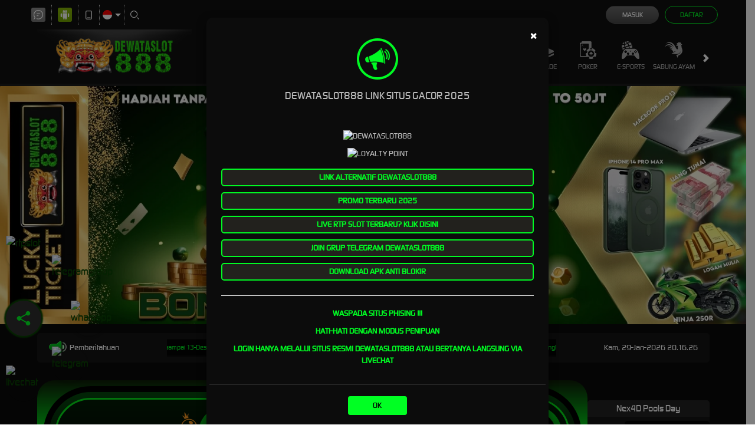

--- FILE ---
content_type: image/svg+xml
request_url: https://d2rzzcn1jnr24x.cloudfront.net/Images/~normad-alpha/dark-green/desktop/layout/sport-platform.svg?v=20250529
body_size: 4095
content:
<?xml version="1.0" encoding="UTF-8"?>
<svg id="Layer_3" data-name="Layer 3" xmlns="http://www.w3.org/2000/svg" xmlns:xlink="http://www.w3.org/1999/xlink" viewBox="0 0 39.999999999998181 40">
  <defs>
    <style>
      .cls-1 {
        fill: url(#radial-gradient);
      }

      .cls-2 {
        fill: url(#radial-gradient-2);
      }

      .cls-3 {
        fill: url(#linear-gradient);
      }
    </style>
    <linearGradient id="linear-gradient" x1="19.999999999996362" y1=".866652641331711" x2="20.000000000000476" y2="40.866652641311703" gradientUnits="userSpaceOnUse">
      <stop offset="0" stop-color="#85ff9f"/>
      <stop offset=".465904000007838" stop-color="#0baf1e"/>
      <stop offset=".551454322996721" stop-color="#18b72b"/>
      <stop offset=".712790427716378" stop-color="#3ace50"/>
      <stop offset=".931123370820529" stop-color="#72f28b"/>
      <stop offset="1" stop-color="#85ff9f"/>
    </linearGradient>
    <radialGradient id="radial-gradient" cx="14.575874180287428" cy="43.1502504266291" fx="14.575874180287428" fy="43.1502504266291" r="38.482354835995636" gradientTransform="translate(9.597223292595658 -7.148660756313312) rotate(11.584535259532277) scale(.995180091585732 1.140363145550332)" gradientUnits="userSpaceOnUse">
      <stop offset="0" stop-color="#15a030"/>
      <stop offset=".671844140494908" stop-color="#38d94e"/>
      <stop offset=".833480335218558" stop-color="#42e856"/>
      <stop offset=".86390575287044" stop-color="#49eb61"/>
      <stop offset=".949031067924165" stop-color="#5bf57e"/>
      <stop offset=".998062025480201" stop-color="#62f989"/>
    </radialGradient>
    <radialGradient id="radial-gradient-2" cx="15.986158625097232" cy="31.873779193353585" fx="6.766358654185943" fy="48.106181148620401" r="31.595046573572851" gradientTransform="translate(-.579685333467211 1.026577971294905)" gradientUnits="userSpaceOnUse">
      <stop offset=".054033672260749" stop-color="#84f791"/>
      <stop offset=".241353463947251" stop-color="#96f8a1"/>
      <stop offset=".620626963682808" stop-color="#c8fbcd"/>
      <stop offset="1" stop-color="#fff"/>
    </radialGradient>
  </defs>
  <path class="cls-3" d="M20.015468204606805,39.999999999989996c-.675881365466921,0-1.359714276415616-.033573353349311-2.048848217673367-.102487078669583C8.552873648290188,38.957459027250479,1.038663173379973,31.452931042100317.101264312253988,22.054159120020813c-.564559728802124-5.732208331480251,1.24485861953508-11.227636170860023,5.093406629963283-15.473781861550378C8.984907619162186,2.397844237320896,14.381356482264891.000000000010004,20.000448618704468.000000000010004,20.678096994279258.000000000010004,21.36104640017038.033573353360225,22.051947351536.102487078680497c9.398726752744551.936519856870291,16.90321867206876,8.441047842029548,17.843268048352911,17.843353801300509.574278284388129,5.726907275699887-1.225421508373984,11.218801077879107-5.067784983428282,15.464946768559457-3.788469666837045,4.187834076949912-9.18668554004762,6.589212351449532-14.811962211853825,6.589212351449532Z"/>
  <path class="cls-1" d="M18.020467295087656,39.356779710440605C8.920102278088962,38.448942132330558,1.549119296303616,31.099428961800186.64128608115243,21.999020209380433-.569202183503876,9.69947679716006,9.719882099378083-.589788867979223,21.997861269412169.642342383580399c9.100233083663625.90796951206994,16.449710933327879,8.278987918060011,17.357544148489978,17.357759501050168,1.232125330087001,12.299543412230378-9.057090886119113,22.588809077359656-21.334938122814492,21.356677825810038Z"/>
  <path class="cls-2" d="M31.227185087735052,5.461175351870224c-.036589159906725.146208605860011-.073103951603116.280220766469938-.109693111506203.426429372340863-.219311854802072.767632365049394-.95035137080049,1.291558930799511-1.827673158211837,1.242847518369672-1.596164916762064-.085300748170084-3.253237398497731-.158405051110094-4.922506266877463-.182723573039766-.938229352370399-.024392890490162-1.791158366504533-.597105237260621-2.083574172906083-1.376859678980509-.438623709596868-1.121031803019832-.865051032556948-2.168884934540074-1.279356337097852-3.14363376313031-.146207903206232-.365521514650027.134011516562168-.767632365049394.523924047836772-.731117397869639,3.643149929768697.292491580289607,6.969565648083517,1.657154814030037,9.698878998762666,3.765057522309689ZM6.72419812843691,7.31325018419102c.877247419190098-.060907857679922,1.79108399829056-.121890083920334,2.704920577398298-.170601496360177.889443805834162-.048711412429839,1.717980046698358-.633620204440376,2.059181399639783-1.437767536660431.353323371360602-.865129558489571.718917497571965-1.705866226459875,1.072240868932568-2.497817113439851-2.205389302842377.98694527384032-4.179270364234981,2.388123474760505-5.836342845970648,4.106186146460459ZM4.750242698815782,18.230556054100816c-.779750694324321-.98694527384032-1.498668191903562-1.937301211930389-2.205389302835101-2.863338628089878-.085225970029569-.121815715359844-.29241580640155-.085300748180089-.328930598097941.060907857679922-.377716144637816,1.462160427169692-.584905981009797,2.99742515726939-.584905981009797,4.581401299799836,0,1.912982689999808.292490174608247,3.752861077059606.840732627497346,5.495242270700146.194993449746107-.146208605860011.341201352941425-.353399437970438.46301648287772-.597030868690126.645813545976125-1.352541157059932,1.315945497000939-2.753719357980117,2.034862994572904-4.179290449400469.402034549693781-.80422170078964.316734211464791-1.827681941809715-.219386223005131-2.497891481999432ZM12.292443573076525,34.813780059640521c-.255826646498463-.779828810300387-1.023455322399968-1.425645459989937-1.92509551486728-1.535264730099698-1.230645158775587-.182797941610261-2.436897544277599-.365521514650027-3.61883152471637-.548319456260288,1.754569206601445,1.827681941819719,3.886854557840707,3.289842368990321,6.262844537155615,4.264591197580557-.231508241435222-.682331616870215-.487409256144019-1.425571091420352-.718917497571965-2.181007011220572ZM30.715383058324733,33.887742643480124c-.29241580640155-.743239474549227-1.084362887359021-1.169743215449671-1.986003079833608-1.047853131519332-1.596164916762064.219312908790016-3.241115380078554.426429372329949-4.922580635084159.597030868689217-.913836579100462.097422824860587-1.705783660068846.71884658405088-1.912973496440827,1.498675394350357-.280219419764762.999141719080399-.560438839525887,1.961694102430556-.840732627504622,2.839020106160206-.085300338232628.280220766469938.146207903202594.57263797818996.438698077810841.548319456260288,3.557849591543345-.292491580290516,6.823283376681502-1.584050511100031,9.528203954090714-3.618848916460593-.097422356659081-.268024321219855-.20711546817256-.548319456259378-.304612193038338-.816343777480142ZM22.5030502330319,18.303660357030822c-1.437760626937234-1.047853131520242-2.875521253874467-2.095706263030479-4.301085494167637-3.119240872630144-.792021449175081-.560441532939876-1.852065931474499-.548245087689793-2.631890994020068.024392890500167-1.425564240296808,1.047853131520242-2.838932093964104,2.095780631609159-4.203588769298221,3.119240872629234-.755506657475053.572712346760454-1.072240868939843,1.547461175340686-.779825062538293,2.449105701010922.523924047836772,1.681473335949704,1.072240868932568,3.362946671909413,1.644876095102518,5.007830672119781.304612193027424.889448080409238,1.133148433898896,1.498675394349448,2.083574172906083,1.523068284849614,1.730176433338784.03658933575025,3.484745639940229.048785781000333,5.2515112331821.048785781000333.962547757426364,0,1.8032803849419-.60922731394021,2.107892577969324-1.510946208170026.54831682110671-1.644884000210368,1.108830028846569-3.314160890919993,1.657072481735668-5.007830672130694.292490174608247-.938233861399567-.036514791696391-1.961694102429647-.828536240871472-2.534406449179187ZM37.977364512813438,16.183561203491081c-.048711178325902-.219312908790016-.182722694895347-.414232927080775-.37771614463054-.5361230110002-.828536240864196-.511730120520042-1.717980046705634-1.047853131520242-2.668405785709183-1.583976142530446-.718843129357992-.41423292708987-1.596164916776615-.255902244550271-2.144481737876049.402110850390272-.97474414406679,1.181865292140174-2.01039585309627,2.424712810509845-3.082636722036113,3.691878850820103-.62142077270255.731117397869639-.731113884208753,1.778970529389881-.255901014697884,2.631903642620273.804217835800955,1.474282503849281,1.571772143499402,2.924246485759795,2.315082414341305,4.337695500499649.402034549693781.791950886979976,1.242767177191126,1.145350324949504,2.059181399636145.913840970909405,1.24276717720204-.353399437969529,2.412504771007661-.718920952619555,3.484745639940229-1.096638912519666.280219419764762-.085300748180089.475212869510869-.316810102220188.548316821103072-.597030868690126.341126984727453-1.389056124229683.523924047829496-2.839020106160206.523924047829496-4.337695500499649,0-1.315951821310591-.134011516562168-2.595314306870023-.402108917900478-3.825965379999616Z"/>
</svg>